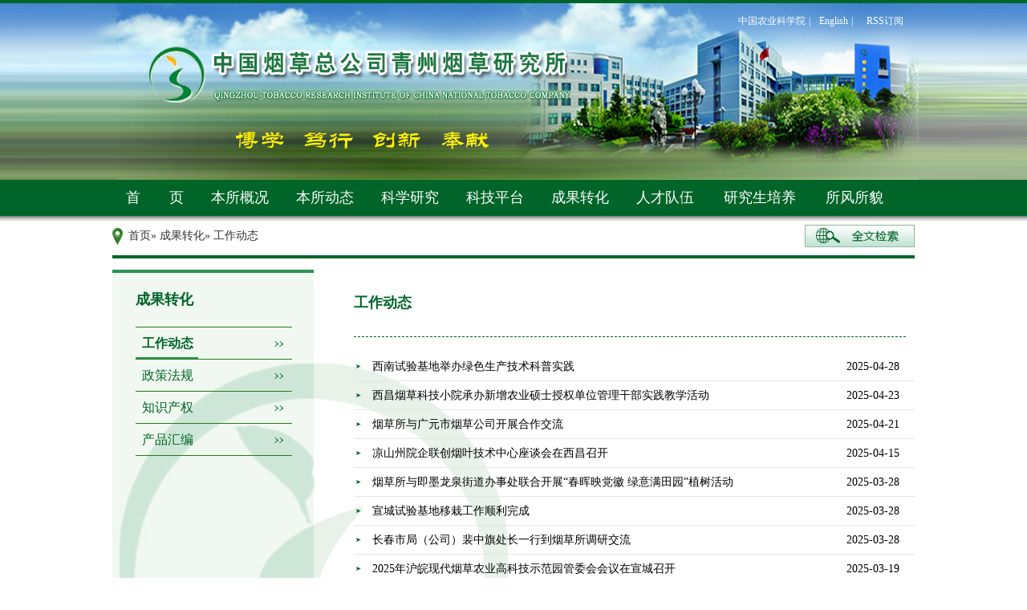

--- FILE ---
content_type: text/html
request_url: https://tric.caas.cn/cgzh/jztg/index1.htm
body_size: 22553
content:
<!DOCTYPE html PUBLIC "-//W3C//DTD XHTML 1.0 Transitional//EN" "http://www.w3.org/TR/xhtml1/DTD/xhtml1-transitional.dtd">
<html xmlns="http://www.w3.org/1999/xhtml" xml:lang="en"><head><meta http-equiv="Content-Type" content="text/html;charset=UTF-8"> 
<meta name="description" content="中国农业科学院烟草研究所成立于1958年，是我国唯一的国家级烟草农业科研机构。"> 
<meta name="keywords" content="中国农业科学院烟草研究所"> 
<title>工作动态_中国农业科学院烟草研究所</title> 
<link rel="stylesheet" type="text/css" href="../../css/reset.css"> 
<link rel="stylesheet" type="text/css" href="../../css/css.css"> 
<script type="text/javascript" src="../../js/jquery-1.11.1.min.js"></script> 
<script type="text/javascript" src="../../js/huxi.js"></script> 
<script src="http://tric.caas.cn/cms/web/writeLog.jsp?channe.id=664"></script> 
<script type="text/javascript">
        window.onload = function(){
        	huxi();
        	$(".content1 .left .iner .lingxiu ul li").mouseenter(
					function(){
						$(this).addClass("cur").siblings().removeClass("cur").parent(".content1 .left .iner .lingxiu ul").parent(".content1 .left .iner .lingxiu").parent(".content1 .left .iner").parent(".content1 .left").siblings(".right").children("ul").eq($(this).index()).show().siblings("ul").hide();
					}
				);
        	 var height1 = document.getElementById("height1");
      var height2 = document.getElementById("height2");   
      if( height1.offsetHeight > height2.offsetHeight){
        height2.style.height = height1.offsetHeight + "px";
      }
     else{
           height1.style.height = height2.offsetHeight + "px";
      }
      $(".fuli").mouseenter(
		 			function(){
		 				if(!$(this).children(".menu").is(":animated")){
		 					$(this).children(".menu").slideDown();
		 				}
		 			}
		 		);

		 		$(".fuli").mouseleave(
		 			function(){
		 				$(this).children(".menu").slideUp();
		 			}
		 		);
        }
	</script><meta name="author" content="" /><meta name="description" content="" /><meta name="keywords" content="" /><meta name="author" content="" /><meta name="description" content="" /><meta name="keywords" content="" /><meta name="ColumnName" content="工作动态" /><meta name="ColumnDescription" content="" /><meta name="ColumnKeywords" content="" /><meta name="ColumnType" content="工作动态" /><link rel='shortcut icon' href=''><script type='text/javascript' src='/publish/gPublic/all.js'></script></head><body >

<div class="header">
		 <div class="banner">
		 	<div class="tupian">
		 		<ul>
		 			<li class="l1 cur" style="display: none;"></li>
		 			<li class="l2" style="display: list-item;"></li>
		 			<li class="l3" style="display: list-item;"></li>
		 		</ul>
		 	</div>
		 </div>
		 <div class="nav">
		 	<div class="inner">
		 		<ul>
		 			<li class="l1 fuli">
		 				<a href="../../index.htm">首　　页</a>
		 			</li>
					
					
					<li class="fuli">
						    <a href="../../bsgk/bsjj/index.htm">本所概况</a>
						<div class="menu">
		 					<div class="nav-inner">
		 					<ul>
								<li>
		 							<a href="../../bsgk/bsjj/index.htm">本所简介</a>
		 						</li>
								<li>
		 							<a href="../../bsgk/lsyg/index.htm">历史沿革</a>
		 						</li>
								<li>
		 							<a href="../../bsgk/xrld/index.htm">现任领导</a>
		 						</li>
								<li>
		 							<a href="../../bsgk/ljld/index.htm">历届领导</a>
		 						</li>
								<li>
		 							<a href="../../bsgk/zzjg/index.htm">组织架构</a>
		 						</li>
								<li>
		 							<a href="../../bsgk/znbm/index.htm">职能部门</a>
		 						</li>
								<li>
		 							<a href="../../bsgk/kybm/index.htm">科研部门</a>
		 						</li>
								<li>
		 							<a href="../../bsgk/zcfwbm/index.htm">支撑服务部门</a>
		 						</li>
								<li>
		 							<a href="../../bsgk/jybm/index.htm">经营部门</a>
		 						</li>
		 					</ul>
		 					</div>
		 				</div>
		 			</li>
					<li class="fuli">
						    <a href="../../bsdt/ttxw/index.htm">本所动态</a>
						<div class="menu">
		 					<div class="nav-inner">
		 					<ul>
								<li>
		 							<a href="../../bsdt/ttxw/index.htm">头条新闻</a>
		 						</li>
								<li>
		 							<a href="../../bsdt/zhdt/index.htm">综合动态</a>
		 						</li>
								<li>
		 							<a href="../../bsdt/kyjz/index.htm">科研进展</a>
		 						</li>
								<li>
		 							<a href="../../bsdt/jlhz/index.htm">交流合作</a>
		 						</li>
								<li>
		 							<a href="../../bsdt/zl/index.htm">专栏</a>
		 						</li>
								<li>
		 							<a href="../../bsdt/ggl/index.htm">公告栏</a>
		 						</li>
		 					</ul>
		 					</div>
		 				</div>
		 			</li>
					<li class="fuli">
						    <a href="../../kxyj/xkjs/index.htm">科学研究</a>
						<div class="menu">
		 					<div class="nav-inner">
		 					<ul>
								<li>
		 							<a href="../../kxyj/xkjs/index.htm">学科建设</a>
		 						</li>
								<li>
		 							<a href="../../kxyj/cxgc/index.htm">创新工程</a>
		 						</li>
								<li>
		 							<a href="../../kxyj/hjcg/index.htm">获奖成果</a>
		 						</li>
								<li>
		 							<a href="../../kxyj/ycpz/index.htm">育成品种</a>
		 						</li>
								<li>
		 							<a href="../../kxyj/zdbz/index.htm">制定标准</a>
		 						</li>
								<li>
		 							<a href="../../kxyj/lwzz/index.htm">论文著作</a>
		 						</li>
								<li>
		 							<a href="../../kxyj/zscq/index.htm">知识产权</a>
		 						</li>
								<li>
		 							<a href="../../kxyj/wxjs/index.htm">文献检索</a>
		 						</li>
								<li>
		 							<a href="../../kxyj/zbqk/index.htm">主办期刊</a>
		 						</li>
		 					</ul>
		 					</div>
		 				</div>
		 			</li>
					<li class="fuli">
						    <a href="../../kjpt/zdsys/index.htm">科技平台</a>
						<div class="menu">
		 					<div class="nav-inner">
		 					<ul>
								<li>
		 							<a href="../../kjpt/zdsys/index.htm">重点实验室</a>
		 						</li>
								<li>
		 							<a href="../../kjpt/sjk/index.htm">数据库</a>
		 						</li>
								<li>
		 							<a href="../../kjpt/qtpt/index.htm">其他平台</a>
		 						</li>
		 					</ul>
		 					</div>
		 				</div>
		 			</li>
					<li class="fuli">
						    <a href="index.htm">成果转化</a>
						<div class="menu">
		 					<div class="nav-inner">
		 					<ul>
								<li>
		 							<a href="index.htm">工作动态</a>
		 						</li>
								<li>
		 							<a href="../zcfg/index.htm">政策法规</a>
		 						</li>
								<li>
		 							<a href="../zscq2/index.htm">知识产权</a>
		 						</li>
								<li>
		 							<a href="../cphb/index.htm">产品汇编</a>
		 						</li>
		 					</ul>
		 					</div>
		 				</div>
		 			</li>
					<li class="fuli">
						    <a href="../../rcdw/xktd/index.htm">人才队伍</a>
						<div class="menu">
		 					<div class="nav-inner">
		 					<ul>
								<li>
		 							<a href="../../rcdw/xktd/index.htm">学科团队</a>
		 						</li>
								<li>
		 							<a href="../../rcdw/gjzj/index.htm">高级专家</a>
		 						</li>
								<li>
		 							<a href="../../rcdw/yjrc/index.htm">省部级人才</a>
		 						</li>
								<li>
		 							<a href="../../rcdw/sjrc/index.htm">所级人才</a>
		 						</li>
								<li>
		 							<a href="../../rcdw/qnxsdtr/index.htm">青年学术带头人</a>
		 						</li>
		 					</ul>
		 					</div>
		 				</div>
		 			</li>
					<li class="fuli lite">
						    <a href="../../yjspy/ztjs/index.htm">研究生培养</a>
						<div class="menu">
		 					<div class="nav-inner">
		 					<ul>
								<li>
		 							<a href="../../yjspy/ztjs/index.htm">总体介绍</a>
		 						</li>
								<li>
		 							<a href="../../yjspy/dsjj/index.htm">导师简介</a>
		 						</li>
								<li>
		 							<a href="../../yjspy/zszy/index.htm">招生专业</a>
		 						</li>
								<li>
		 							<a href="../../yjspy/lxspy/index.htm">留学生培养</a>
		 						</li>
								<li>
		 							<a href="../../yjspy/xwbd/index.htm">新闻报道</a>
		 						</li>
		 					</ul>
		 					</div>
		 				</div>
		 			</li>
					<li class="fuli">
						    <a href="../../sfsm/djgz/index.htm">所风所貌</a>
						<div class="menu">
		 					<div class="nav-inner">
		 					<ul>
								<li>
		 							<a href="../../sfsm/djgz/index.htm">党建工作</a>
		 						</li>
								<li>
		 							<a href="../../sfsm/jswm/index.htm">精神文明</a>
		 						</li>
								<li>
		 							<a href="../../sfsm/qztt/index.htm">群众团体</a>
		 						</li>
								<li>
		 							<a href="../../sfsm/cxwh/index.htm">创新文化</a>
		 						</li>
								<li>
		 							<a href="../../sfsm/ycwh/index.htm">烟草文化</a>
		 						</li>
								<li>
		 							<a href="../../sfsm/sp/index.htm">视频</a>
		 						</li>
		 					</ul>
		 					</div>
		 				</div>
		 			</li>
</ul>
		 		<div class="subnav">
		 			<ul>
		 				<li>
		 					<a href="http://www.caas.cn" target="_blank">中国农业科学院</a>|
		 				</li>
		 				<li class="l3">
		 					<a href="http://tric.caas.cn/en" target="_blank">English</a>|
		 				</li>
		 				<li class="l3">
		 					<a href="">RSS订阅</a>
		 				</li>
		 			</ul>
		 		</div>
		 	</div>
		 </div>
	</div>	<div class="content1">

<div class="top">
			<div class="bread">
             <a href="../../index.htm">首页</a>&raquo;
             <a href="../index.htm">成果转化</a>&raquo;
    工作动态
			</div>
			<div class="soso">
				<!-- <a href="http://search.caas.cn/search/index.jsp?index=17" target="_blank"> </a> -->

 <a href="/cms/web/search/index.jsp?siteID=17&aba=19" target="_blank"> </a>
			</div>
		</div>		<div class="left" id="height1">
			<div class="iner">
				<div class="lingxiu">
					<h3>成果转化</h3>
					<ul>
						<li class="cur">
						<a href="index.htm">工作动态</a></li>
						<li>
						<a href="../zcfg/index.htm">政策法规</a></li>
						<li>
						<a href="../zscq2/index.htm">知识产权</a></li>
						<li>
						<a href="../cphb/index.htm">产品汇编</a></li>
					</ul>
				</div>

<div class="link">
					<h3>快速链接</h3>
					<ul>
						<li>
							<a href="../../bsdt/kyjz/index.htm" target="_blank">科研进展</a>
						</li>
						<li>
							<a href="../../kxyj/cxgc/index.htm" target="_blank">创新工程</a>
						</li>
						<li>
							<a href="../../kjpt/zdsys/index.htm" target="_blank">重点实验室</a>
						</li>
						<li>
							<a href="../../rcdw/xktd/index.htm" target="_blank">学科团队</a>
						</li>
						<li>
							<a href="../../sfsm/djgz/index.htm" target="_blank">党建文化</a>
						</li>
						<li>
							<a href="../../kxyj/zbqk/index.htm" target="_blank">主办期刊</a>
						</li>
					</ul>
				</div>			</div>
		</div>
		<div class="right" id="height2">
			<div class="hd">
				<h3>工作动态</h3>
			</div>
			<ul class="new no1">




				<li><span>2025-04-28</span><a href="../../bsdt/zhdt/西南试验基地举办绿色生产技术科普实践.html" title="西南试验基地举办绿色生产技术科普实践" target="_blank">        西南试验基地举办绿色生产技术科普实践 
</a></li>


				<li><span>2025-04-23</span><a href="../../bsdt/zhdt/西昌烟草科技小院承办新增农业硕士授权单位管理干部实践教学活动​.html" title="西昌烟草科技小院承办新增农业硕士授权单位管理干部实践教学活动" target="_blank">        西昌烟草科技小院承办新增农业硕士授权单位管理干部实践教学活动 
</a></li>


				<li><span>2025-04-21</span><a href="../../bsdt/zhdt/烟草所与广元市烟草公司开展合作交流.html" title="烟草所与广元市烟草公司开展合作交流" target="_blank">        烟草所与广元市烟草公司开展合作交流 
</a></li>


				<li><span>2025-04-15</span><a href="../../bsdt/zhdt/凉山州院企联创烟叶技术中心座谈会在西昌召开.html" title="凉山州院企联创烟叶技术中心座谈会在西昌召开" target="_blank">        凉山州院企联创烟叶技术中心座谈会在西昌召开 
</a></li>


				<li><span>2025-03-28</span><a href="../../bsdt/zhdt/烟草所与即墨龙泉街道办事处联合开展“春晖映党徽 绿意满田园”植树活动.html" title="烟草所与即墨龙泉街道办事处联合开展“春晖映党徽 绿意满田园”植树活动" target="_blank">        烟草所与即墨龙泉街道办事处联合开展“春晖映党徽 绿意满田园”植树活动 
</a></li>


				<li><span>2025-03-28</span><a href="../../bsdt/zhdt/宣城试验基地移栽工作顺利完成.html" title="宣城试验基地移栽工作顺利完成" target="_blank">        宣城试验基地移栽工作顺利完成 
</a></li>


				<li><span>2025-03-28</span><a href="../../bsdt/zhdt/长春市局（公司）裴中旗处长一行到烟草所调研交流.html" title="长春市局（公司）裴中旗处长一行到烟草所调研交流" target="_blank">        长春市局（公司）裴中旗处长一行到烟草所调研交流 
</a></li>


				<li><span>2025-03-19</span><a href="../../bsdt/zhdt/2025年沪皖现代烟草农业高科技示范园管委会会议在宣城召开.html" title="2025年沪皖现代烟草农业高科技示范园管委会会议在宣城召开" target="_blank">        2025年沪皖现代烟草农业高科技示范园管委会会议在宣城召开 
</a></li>


				<li><span>2025-03-17</span><a href="../../bsdt/zhdt/2025年青岛试验基地春播工作顺利完成.html" title="2025年青岛试验基地春播工作顺利完成" target="_blank">        2025年青岛试验基地春播工作顺利完成 
</a></li>


				<li><span>2025-03-13</span><a href="../../bsdt/zhdt/南阳市局（公司）一行到凉山州院企联创烟叶技术中心座谈交流.html" title="南阳市局（公司）一行到凉山州院企联创烟叶技术中心座谈交流" target="_blank">        南阳市局（公司）一行到凉山州院企联创烟叶技术中心座谈交流 
</a></li>


				<li><span>2025-03-10</span><a href="../../bsdt/zhdt/宣城监狱团委青年民警到烟草所宣城基地开展团日活动.html" title="宣城监狱团委青年民警到烟草所宣城基地开展团日活动" target="_blank">        宣城监狱团委青年民警到烟草所宣城基地开展团日活动 
</a></li>


				<li><span>2025-02-19</span><a href="../../bsdt/zhdt/西南试验基地播种工作顺利完成.html" title="西南试验基地播种工作顺利完成" target="_blank">        西南试验基地播种工作顺利完成 
</a></li>


				<li><span>2025-02-14</span><a href="../../bsdt/zhdt/烟草所副所长戴培刚一行赴徐州市农业科学院座谈交流.html" title="烟草所副所长戴培刚一行赴徐州市农业科学院座谈交流" target="_blank">        烟草所副所长戴培刚一行赴徐州市农业科学院座谈交流 
</a></li>


				<li><span>2025-02-11</span><a href="../../bsdt/zhdt/烟草所所长助理李义强一行赴青州市山水中医药大健康产业园调研.html" title="烟草所所长助理李义强一行赴青州市山水中医药大健康产业园调研" target="_blank">        烟草所所长助理李义强一行赴青州市山水中医药大健康产业园调研 
</a></li>


				<li><span>2025-01-23</span><a href="../../bsdt/zhdt/宣城试验基地播种工作顺利完成.html" title="宣城试验基地播种工作顺利完成" target="_blank">        宣城试验基地播种工作顺利完成 
</a></li>


				<li><span>2025-01-07</span><a href="../../bsdt/zhdt/日照市烟草专卖局（公司）到西昌烟草科技小院调研交流.html" title="日照市烟草专卖局（公司）到西昌烟草科技小院调研交流" target="_blank">        日照市烟草专卖局（公司）到西昌烟草科技小院调研交流 
</a></li>


				<li><span>2024-12-13</span><a href="../../bsdt/zhdt/烟草所在中国农业科学院2024年度科普奖项评选活动中再创佳绩.html" title="烟草所在中国农业科学院2024年度科普奖项评选活动中再创佳绩" target="_blank">        烟草所在中国农业科学院2024年度科普奖项评选活动中再创佳绩 
</a></li>


				<li><span>2024-12-13</span><a href="../../bsdt/zhdt/福建金闽再造烟叶发展有限公司总经理陈泉根到烟草所座谈交流.html" title="福建金闽再造烟叶发展有限公司总经理陈泉根到烟草所座谈交流" target="_blank">        福建金闽再造烟叶发展有限公司总经理陈泉根到烟草所座谈交流 
</a></li>


				<li><span>2024-11-28</span><a href="../../bsdt/zhdt/中国烟草学会秘书长王红到烟草所宣城基地调研.html" title="中国烟草学会秘书长王红到烟草所宣城基地调研" target="_blank">        中国烟草学会秘书长王红到烟草所宣城基地调研 
</a></li>


				<li><span>2024-11-28</span><a href="../../bsdt/zhdt/国家现代农业科技示范展示基地(宣州)项目通过验收.html" title="国家现代农业科技示范展示基地(宣州)项目通过验收" target="_blank">        国家现代农业科技示范展示基地(宣州)项目通过验收 
</a></li>

				
			</ul>


<div class="yema">
	          <FORM name=pageForm action="" method=post><tr><td width=70%>
				<span>共265条，</span><span>分14页，</span>
				<span>当前第<font color=red>2</font>页</span>
				<a href="index.htm">最前页</a>
				<a href="index.htm">上一页</a>
				<a href="index2.htm">下一页</a>
				<a href="index13.htm">最后页</a>
				<span>转到</span>
				<select name="page" onchange="javascript:PageFormSubmit()">
				<option value="index.htm" >1</option>
				<option value="index1.htm" selected>2</option>
				<option value="index2.htm" >3</option>
				<option value="index3.htm" >4</option>
				<option value="index4.htm" >5</option>
				<option value="index5.htm" >6</option>
				<option value="index6.htm" >7</option>
				<option value="index7.htm" >8</option>
				<option value="index8.htm" >9</option>
				<option value="index9.htm" >10</option>
				<option value="index10.htm" >11</option>
				<option value="index11.htm" >12</option>
				<option value="index12.htm" >13</option>
				<option value="index13.htm" >14</option>
				</select>
				</td></tr></form>
				<SCRIPT language=JavaScript>
				
				function PageFormSubmit()
				{
				document.location.href=document.pageForm.page.options[document.pageForm.page.selectedIndex].value;
				}
				</SCRIPT>
			</div>		</div>
	</div>

<div class="footer">
		<div class="top">
			<ul>
				<li>
					<a href="ggfw/wzdt/index.htm" target="_blank">网站地图</a>
				</li>
				<li>
					<a href="ggfw/lxwm/index.htm" target="_blank">联系我们</a>
				</li>
				<li>
					<a href="http://www.caas.cn" onclick="this.style.behavior='url(#default#homepage)';this.setHomePage('http://www.caas.cn');return(false);" style="behavior: url(#default#homepage)">设为首页</a>
				</li>
				<li>
					<a href="javascript:window.external.AddFavorite('http://www.caas.cn', '中国农业科学院烟草所')">加入收藏</a>
				</li>
			</ul>
		</div>
		<div class="xia" >

			<div class="inner" style="position: relative; ">
<span style="position: absolute; bottom: 2px;right: -188px; ">
<script
    type="text/javascript">document.write(unescape("%3Cspan id='_ideConac' %3E%3C/span%3E%3Cscript src='https://dcs.conac.cn/js/33/000/0000/60958122/CA330000000609581220002.js' type='text/javascript'%3E%3C/script%3E"));</script>
</span>
				<span>
					主办：中国农业科学院烟草研究所
				</span>
				<span>
					中国烟草总公司青州烟草研究所
				</span>
				<span>
					山东省烟草研究所<br>
				</span>
				<span class="s1">
					E-mail: Yancaosuo@caas.cn
				</span>
				<span class="s1">
					联系电话：0532-88701020
				</span>
				<span class="s1">
					传真：0532-88702056 <a href='https://beian.miit.gov.cn/#/Integrated/index' style='color:#fff'>京ICP备09089781号-13</a>
				</span>
<span class="s1">
					技术支持：中国农业科学院农业信息研究所
				</span>
			</div>
		</div>
	</div>
<script>
var _hmt = _hmt || [];
(function() {
  var hm = document.createElement("script");
  hm.src = "https://hm.baidu.com/hm.js?ed161d9e7bdc0c1be9936e25b61ad888";
  var s = document.getElementsByTagName("script")[0]; 
  s.parentNode.insertBefore(hm, s);
})();
</script>
<script>

var _hmt = _hmt || [];

(function() {

  var hm = document.createElement("script");

  hm.src = "https://hm.baidu.com/hm.js?1841faccb96a3653a2814d960c60665d";

  var s = document.getElementsByTagName("script")[0];

  s.parentNode.insertBefore(hm, s);

})();

</script><!--LNpS7ONoE5H+VSBFMft7MVZmvqAcOPpYXIV/yoZzPRhiQZGRnKRhL5EbHeUiuVQ0E7fFAEqZqet9q3X6uQVkHiyYQOyMbpSGoEvy2tcfTIzdrpKoCRt9Ac2D7ziQUyqcNX05bNpbDWFRYGdnZHw3Ba0FcF0rJ4ZzK2wp2RqfnoI=--><!--LNpS7ONoE5H+VSBFMft7MVZmvqAcOPpYXIV/yoZzPRhiQZGRnKRhL5EbHeUiuVQ0E7fFAEqZqet9q3X6uQVkHiyYQOyMbpSGoEvy2tcfTIzdrpKoCRt9Ac2D7ziQUyqcM/KGITX1iNKnNLMJYF1Giq0FcF0rJ4ZzK2wp2RqfnoI=--><!--LNpS7ONoE5H+VSBFMft7MVZmvqAcOPpYXIV/yoZzPRhiQZGRnKRhL5EbHeUiuVQ0E7fFAEqZqet9q3X6uQVkHiyYQOyMbpSGoEvy2tcfTIzdrpKoCRt9Ac2D7ziQUyqc4S1wJP5Msxvnnb8qzq8Cba0FcF0rJ4ZzK2wp2RqfnoI=--><!--LNpS7ONoE5H+VSBFMft7MVZmvqAcOPpYXIV/yoZzPRhiQZGRnKRhL5EbHeUiuVQ0E7fFAEqZqet9q3X6uQVkHiyYQOyMbpSGoEvy2tcfTIzdrpKoCRt9Ac2D7ziQUyqcpe/+gzZnx0NBOIi84CpzDK0FcF0rJ4ZzK2wp2RqfnoI=--><!--LNpS7ONoE5H+VSBFMft7MVZmvqAcOPpYXIV/yoZzPRhiQZGRnKRhL5EbHeUiuVQ0E7fFAEqZqet9q3X6uQVkHiyYQOyMbpSGoEvy2tcfTIzdrpKoCRt9Ac2D7ziQUyqcqMOCYB1EwxH49hSXQrNXT60FcF0rJ4ZzK2wp2RqfnoI=--><script type='text/javascript' src='../../g_style/g_list.js'></script><script type='text/javascript' src='../../g_style/664_g_channel_index.js'></script><script src='/cms/web/writeLog.jsp?siteID=17&channelID=664' async='async'></script><style>.selectTdClass{background-color:#edf5fa !important}.gpTable{ border-collapse:collapse;border:1px solid #000 }.gpTable td,.gpTable th{border:1px solid #000;  padding: 2px 3px;}.gpTable caption{border:1px dashed #DDD;border-bottom:0;padding:3px;text-align:center;}.gpTable th{border-top:1px solid #BBB;background-color:#F7F7F7;}.gpTable tr.firstRow th{border-top-width:2px;}.ue-table-interlace-color-single{ background-color: #fcfcfc; } .ue-table-interlace-color-double{ background-color: #f7faff; }td p{margin:0;padding:0;} th p{margin:0;padding:0;}blockquote {padding: 0 0 0 15px;margin: 0 0 18px;border-left: 5px solid #EEE;}</style>
</body></html>

--- FILE ---
content_type: text/css
request_url: https://tric.caas.cn/css/css.css
body_size: 32319
content:
body {
    color: #000;
    font: 12px/14px "宋体";
}

a {
    text-decoration: none;
}

.header {
    width: 100%;
    height: 272px;
    border-top: 4px solid #016529;
    position: relative;
    z-index: 999;
}

.header .banner {
    width: 100%;
    height: 220px;
    position: relative;
}

.header .banner .tupian {
    width: 100%;
    height: 220px;

    margin: 0 auto;
    position: relative;
}

.header .banner .tupian ul li {
    width: 100%;
    height: 220px;
    position: absolute;
    top: 0px;
    left: 0px;
    display: none;
}

.header .banner .tupian ul li.cur {
    display: block;
}

.header .banner .tupian ul li.l1 {
    background: url(../images/tu1.jpg) no-repeat center top;
}

.header .banner .tupian ul li.l2 {
    background: url(../images/tu2.jpg) no-repeat center top;
}

.header .banner .tupian ul li.l3 {
    background: url(../images/tu3.jpg) no-repeat center top;
}

.header .nav {
    width: 100%;
    height: 52px;
    background: url(../images/navbg.jpg) repeat-x;
}

.header .nav .inner {
    width: 1000px;
    height: 52px;
    margin: 0 auto;
    position: relative;
}

.header .nav .inner .subnav {
    position: absolute;
    top: -213px;
    right: -20px;
    width: 240px;
}

.header .nav .inner .subnav ul li {
    float: left;
    color: #fff;
    width: 101px;
}

.header .nav .inner .subnav ul li.l3 {
    width: 59px;
}

.header .nav .inner .subnav ul li a {
    font: 12px/16px "微软雅黑";
    color: #fff;
    padding-right: 4px;
}

.header .nav .inner .subnav ul li a:hover {
    color: #000;
}

.header .nav .inner ul li.fuli {
    float: left;
    width: 106px;
    text-align: center;
    position: relative;
    z-index: 999;
}

.header .nav .inner ul li.lite {
    width: 130px;
}

.header .nav .inner ul li.fuli a {
    display: block;
    width: 106px;
    font: 18px/45px "微软雅黑";
    color: #fff;
    text-align: center;
}

.header .nav .inner ul li.lite a {
    width: 130px;
}

.header .nav .inner ul li.fuli .menu {
    position: absolute;
    top: 44px;
    left: 0px;
    width: 135px;
    text-align: center;
    padding-top: 14px;
    padding-bottom: 20px;
    display: none;
    z-index: 99;
}

.header .nav .inner ul li.fuli .menu .nav-inner {
    background: #BCD8B7;
    width: 135px;
    z-index: 99;
}

.header .nav .inner ul li.fuli .menu ul li a {
    display: block;
    width: 118px;
    padding-left: 17px;
    text-align: left;
    font: 14px/30px "微软雅黑";
    color: #474747;
}

.header .nav .inner ul li.fuli .menu ul li a:hover {
    text-decoration: underline;
    color: #016529;
    font-weight: bold;
}

.header .nav .inner ul li.fuli .kuang ul li a {
    width: 350px;
}

.header .nav .inner ul li.fuli .kuang {
    width: 350px;
    left: 0px;
}

.header .nav .inner ul li.fuli .kuang .nav-inner {
    width: 350px;
}

.content {
    width: 100%;
    background: #F3F6F3;
}

.content .inner {
    padding-top: 5px;
    overflow: hidden;
    width: 1000px;
    margin: 0 auto;
}

.content .notice {
    width: 1000px;
    height: 35px;
    border-bottom: 4px solid #016529;
}

.content .notice .gun {
    float: left;
    width: 770px;
    height: 26px;
    padding-left: 85px;
    background: url(../images/notice.jpg) no-repeat;
}

.content .notice .gun .space {
    width: 770px;
    height: 26px;
    position: relative;
    overflow: hidden;
    z-index: 2;
}

.content .notice .gun p {
    position: absolute;
    top: 0px;
    left: 85px;
    font: 14px/26px "微软雅黑";
    color: #010101;
    width: 570px;
}

.content .notice .search {
    width: 137px;
    height: 28px;
    background: url(../images/search.jpg) no-repeat;
    float: right;
    position: relative;
    z-index: 111;
}

.content .news {
    float: left;
    overflow: hidden;
    background: #FFFFFF;
}

.content .news .tu {
    float: left;
    width: 570px;
    height: 320px;
    padding: 5px;
    background: #EAEAEA;
}

.content .news .tu .bian {
    width: 570px;
    height: 320px;
    position: relative;
    overflow: hidden;
}

.content .news .tu .bian ul.tutu {
    position: absolute;
    top: 0px;
    left: 0px;
    width: 10000px;
}

.content .news .tu .bian ul.tutu li {
    float: left;
    width: 570px;
    height: 320px;
    position: relative;
}

.content .news .tu .bian ul.tutu li .kuang {
    position: absolute;
    top: 269px;
    left: 11px;
    width: 481px;
    height: 38px;
    background: #016529;
    text-align: center;
}

.content .news .tu .bian ul.tutu li .kuang p {
    font: 16px/38px "微软雅黑";
    color: #fff;
}

.content .news .tu .bian .xiaoyuandian {
    position: absolute;
    top: 303px;
    right: 10px;
    width: 60px;
    height: 10px;
}

.content .news .tu .bian .xiaoyuandian ul li {
    float: left;
    width: 9px;
    height: 9px;
    margin-left: 10px;
    background: url(../images/baidian.png);
}

.content .news .tu .bian .xiaoyuandian ul li.cur {
    background: url(../images/lvdian.png);
}

.content .zi {
    background: #FFFFFF;
    width: 384px;
    height: 330px;
    padding-left: 18px;
    padding-right: 18px;
    float: left;
}

.content .zi .top {
    height: 58px;
    line-height: 58px;
    vertical-align: middle;
    border-bottom: 2px solid #016529;
}

.content .zi .top h3 {
    font: 22px/43px "微软雅黑";
    color: #000;
    height: 58px;
    line-height: 58px;
    text-align: center;
    vertical-align: middle;
}

.content .zi .top p {
    font: 12px/24px "宋体";
    color: #666666;
    text-indent: 2em;
}

.content .zi .dynamic .hd {
    height: 36px;
    border-bottom: 1px solid #D0D0D0;
    padding-left: 23px;
    background: url(../images/jiantou.jpg) no-repeat 0px 13px;
}

.content .zi .dynamic .hd h3 {
    font: 18px/36px "微软雅黑";
    color: #016529;
    float: left;
}

.content .zi .dynamic .hd a {
    float: right;
    font: 12px/36px "宋体";
    color: #000;
    padding-right: 10px;
}

.content .zi .dynamic .hd a:hover {
    color: #09A027;
}

.content .zi .dynamic ul li {
    padding-left: 14px;
    width: 368px;
    height: 33px;
    background: url(../images/icon1.jpg) no-repeat 0px 13px;
}

.content .zi .dynamic ul li a {
    font: 14px/33px "宋体";
    color: #000;
}

.content .zi .dynamic ul li a:hover {
    color: #016529;
}

.content .main {
    width: 1000px;
    margin: 0 auto;
    padding-top: 10px;
    overflow: hidden;
}

.content .main .left {
    float: left;
    width: 230px;
    margin-right: 9px;
}

.content .main .left .enter a {
    display: block;
    margin-bottom: 10px;
}

.content .main .left .about {
    overflow: hidden;
    background: #FFFFFF;
    border: 1px solid #D0D0D0;
    width: 228px;
    height: 138px;
    margin-bottom: 10px;
}

.content .main .left .hd {
    height: 34px;
    width: 228px;
    background: url(../images/hd-bg.jpg) repeat-x;
    border-bottom: 1px solid #D0D0D0;
}

.content .main .left .hd h3 {
    padding-left: 27px;
    background: url(../images/icon2.jpg) no-repeat 8px 11px;
}

.content .main .left .hd h3 a {
    font: 18px/34px "微软雅黑";
    color: #016529;
}

.content .main .left .about ul {
    padding-top: 5px;
    overflow: hidden;
}

.content .main .left .about ul li {
    float: left;
    padding-left: 30px;
    width: 84px;
    height: 31px;

    background: url(../images/icon3.jpg) no-repeat 7px 8px;
}

.content .main .left .about ul li a {
    font: 14px/31px "宋体";
    color: #010101;
}

.content .main .left .about ul li a:hover {
    color: #3F793C;
}

.content .main .left .science ul li {
    background: url(../images/icon4.jpg) no-repeat 7px 8px;
}

.content .main .left .laboratory {
    width: 228px;
    height: 339px;
    border: 1px solid #D0D0D0;
    margin-bottom: 10px;
    background: #FFFFFF;
}

.content .main .left .laboratory ul {
    padding-top: 5px;
}

.content .main .left .laboratory ul li {
    padding-left: 30px;
    padding-bottom: 7px;
    width: 190px;
    background: url(../images/icon4.jpg) no-repeat 7px 8px;
}

.content .main .left .laboratory ul li a {
    font: 14px/26px "宋体";
    color: #010101;
}

.content .main .left .laboratory ul li a:hover {
    color: #3F793C;
}

.content .main .left .database {
    height: 165px;
    background: #FFFFFF;
}

.content .main .left .database ul li a:hover {
    color: #3F793C;
}

.content .main .left .journal {
    background: #FFFFFF;
    height: 238px;
    border: 1px solid #D0D0D0;
}

.content .main .left .journal .tu {
    padding: 13px 50px 0 43px;
}

.content .main .left .journal img {
    text-align: center;
}

.content .main .main-right {
    float: left;
    width: 761px;
    overflow: hidden;
}

.content .main .main-right .center {
    width: 501px;
    float: left;
    margin-right: 10px;
}

.content .main .main-right .center .keyan {
    width: 501px;
    height: 273px;
    border: 1px solid #D0D0D0;
    background: #FFFFFF;
    margin-bottom: 10px;
}

.content .main .main-right .hd {
    position: relative;
    height: 34px;
    border-bottom: 1px solid #D0D0D0;
    background: url(../images/hd-bg.jpg) repeat-x;
}

.content .main .main-right .hd h3 {
    position: absolute;
    top: -1px;
    left: -1px;
    width: 116px;
    height: 36px;
    text-align: center;
    background: url(../images/lv.jpg) no-repeat 0px 0px;
}

.content .main .main-right .hd h3 span {
    color: #f3f6f3;
    font: 18px/34px "微软雅黑";
}

.content .main .main-right .hd a {
    float: right;
    color: #000;
    font: 12px/34px "宋体";
    padding-right: 12px;

}

.content .main .main-right .hd a:hover {
    color: #68AF98;
}

.content .main .main-right .center .keyan ul li {
    padding-left: 32px;
    background: url(../images/yuandian.jpg) no-repeat 12px 11px;
}

.content .main .main-right .center .keyan ul li span {
    float: right;
    color: #000;
    font: 14px/33px "Arial";
    padding-right: 12px;
}

.content .main .main-right .center .keyan ul li a {
    color: #000;
    font: 14px/33px "宋体";
}

.content .main .main-right .center .keyan ul li a:hover {
    color: #3F793C;
}

.content .main .main-right .right {
    float: left;
    width: 247px;
}

.content .main .main-right .right .announcement {
    width: 245px;
    height: 423px;
    border: 1px solid #D0D0D0;
    background: #FFFFFF;
}

.content .main .main-right .right .announcement .hd h3 {
    background: url(../images/lv1.jpg) no-repeat;
    width: 93px;
}

.content .main .main-right .right .announcement ul {
    padding: 0 7px;
}

.content .main .main-right .right .announcement ul li {
    padding-left: 25px;
    padding-right: 7px;
    padding-top: 12px;
    height: 62px;
    border-bottom: 1px dashed #C1CDC6;
    background: url(../images/icon3.jpg) no-repeat 5px 21px;
}

.content .main .main-right .right .announcement ul li a {
    font: 14px/27px "宋体";
    color: #000;
}

.content .main .main-right .right .announcement ul li a:hover {
    color: #3F793C;
}

.content .main .main-right .right .lian a {
    display: block;
    margin-top: 10px;
}

.content .main .main-right .dong {
    clear: both;


}

.content .main .main-right .dong .you1 {
    padding-left: 19px;
    padding-right: 16px;
    padding-bottom: 10px;
    width: 725px;
    height: 95px;
    position: relative;

}

.content .main .main-right .dong .you1 .tupian1 {
    position: relative;
    width: 725px;
    height: 95px;
    overflow: hidden;
}

.content .main .main-right .dong .you1 .tupian1 ul {
    position: absolute;
    top: 0px;
    left: 0px;
    width: 10000px;
}

.content .main .main-right .dong .you1 .tupian1 ul li {
    float: left;
    width: 235px;
    height: 95px;
    margin-right: 10px;
}

.content .main .main-right .dong .you1 .tupian1 ul li img {
    border: 1px solid #D0D0D0;
    width: 233px;
    height: 93px;
}

.content .main .main-right .dong .you1 .zuoanniu1 {
    position: absolute;
    top: 40px;
    left: 1px;
    width: 10px;
    height: 19px;
    background: url(../images/zz.jpg) no-repeat;
    cursor: pointer;
}

.content .main .main-right .dong .you1 .youanniu1 {
    position: absolute;
    top: 40px;
    right: 0px;
    width: 10px;
    height: 19px;
    background: url(../images/yy.jpg) no-repeat;
    cursor: pointer;
}

.content .main .main-right .er .industry {
    float: left;
    width: 373px;
    height: 206px;
    background: #FFF;
    border: 1px solid #D0D0D0;
}

.content .main .main-right .er .in1 {
    margin-right: 10px;
}

.content .main .main-right .er .industry ul {
    padding-top: 5px;
}

.content .main .main-right .er .industry ul li {
    padding-left: 32px;
    background: url(../images/yuandian.jpg) no-repeat 10px 10px;
}

.content .main .main-right .er .industry ul li a {
    font: 14px/31px "宋体";
    color: #000;
}

.content .main .main-right .er .industry ul li a:hover {
    color: #3F793C;
}

.content .team {
    height: 192px;
    width: 1000px;
    margin: 0 auto;
    background: #FFFFFF;
    clear: both;
    margin-top: 10px;
}

.content .team .zuo {
    width: 115px;
    height: 192px;
    float: left;
    position: relative;
    background: url(../images/team.jpg) no-repeat 0px 0px;
}

.content .team .zuo a {
    position: absolute;
    top: 158px;
    left: 76px;
    font: 12px/12px "宋体";
    color: #ffffff;
}

.content .team .zuo a:hover {
    color: #000
}

.content .team .you {
    float: left;
    width: 814px;
    position: relative;
    padding: 16px 38px 0px 33px;
}

.content .team .you .tupian {
    width: 814px;
    height: 176px;
    overflow: hidden;
    position: relative;
}

.content .team .you .tupian ul {
    position: absolute;
    top: 0px;
    left: 0px;
    width: 10000px;

}

.content .team .you .tupian ul li {
    float: left;
    margin-right: 22px;
    width: 187px;
}

.content .team .you .tupian ul li img {
    border: 1px solid #D0D0D0;
    width: 185px;
    height: 125px;
}

.content .team .you .tupian ul li p {
    font: 14px/49px "宋体";
    color: #000;
    text-align: center;
}

.content .team .you .annu .zuoanniu2 {
    position: absolute;
    top: 67px;
    left: 9px;
    width: 12px;
    height: 32px;
    background: url(../images/zuoanniu.jpg) no-repeat;
    cursor: pointer;
}

.content .team .you .annu .youanniu2 {
    position: absolute;
    top: 67px;
    right: 15px;
    width: 12px;
    height: 32px;
    background: url(../images/youanniu.jpg) no-repeat;
    cursor: pointer;
}

.content .table {
    width: 998px;
    height: 138px;
    margin: 0 auto;
    border: 1px solid #D0D0D0;
    margin-top: 10px;
    background: #FFFFFF;
    margin-bottom: 33px;
}

.content .table .hd {
    height: 34px;
    position: relative;
    border-bottom: 1px solid #D0D0D0;
    background: url(../images/hd-bg.jpg) repeat-x;
}

.content .table .hd a {
    position: absolute;
    top: 0;
    right: 14px;
    color: #000;
    font: 12px/34px "宋体";
}

.content .table .hd a:hover {
    color: green;
}

.content .table .hd h3 {
    float: left;
    width: 117px;
    height: 34px;
    text-align: center;
}

.content .table .hd h3 p {
    position: absolute;
    top: -1px;
    left: -1px;
    width: 117px;
    height: 36px;
    background: url(../images/lv.jpg) no-repeat;
    color: #f3f6f3;
    font: 18px/34px "微软雅黑";
}

.content .table .hd ul {
    float: left;
    width: 461px;
    overflow: hidden;
}

.content .table .hd ul li {
    float: left;
    width: 120px;
    height: 34px;
}

.content .table .hd ul li.cur span {
    position: absolute;
    top: 2px;
    left: 117px;
    color: #016529;
    background: url(../images/table.jpg) no-repeat 0px 0px;
}

.content .table .hd ul li.cur .s2 {
    top: 2px;
    left: 237px;
}

.content .table .hd ul li.cur .s3 {
    top: 2px;
    left: 357px;
}

.content .table .hd ul li span {
    display: block;
    width: 120px;
    height: 34px;
    text-align: center;
    color: #000;
    font: 16px/34px "微软雅黑";
    cursor: pointer;
}

.content .table .list {
    clear: both;
    padding-top: 14px;
    display: none;
}

.content .table .no1 {
    display: block;
}

.content .table .list ul li {
    float: left;
    width: 197px;
    text-align: center;
}

.content .table .list ul li a {
    color: #000;
    font: 16px/43px "微软雅黑";
}

.content .table .list ul li a:hover {
    color: green;
}

.footer {
    width: 100%;
    height: 160px;
}

.footer .top {
    width: 100%;
    height: 42px;
    background: #00461C;
}

.footer .top ul {
    width: 680px;
    height: 42px;
    padding-left: 320px;
    margin: 0 auto;
    text-align: center;
}

.footer .top ul li {
    float: left;
    width: 87px;
    color: #fff;
    background: url(../images/xian.jpg) no-repeat 83px 13px;
}

.footer .top ul li a {
    color: #fff;
    font: 14px/42px "微软雅黑";
}

.footer .top ul li a:hover {
    color: #C0BDBD;
}

.footer .xia {
    width: 100%;
    height: 118px;
    background: #005321;
}

.footer .xia .inner {
    width: 686px;
    margin: 0 auto;
    text-align: center;
    padding-top: 27px;
}

.footer .xia .inner span {
    color: #fff;
    font: 14px/32px "宋体";
    padding-right: 32px;
}

.footer .xia .inner .s1 {
    padding-right: 10px;
}

.ad {
    width: 100px;
    height: 300px;
    position: fixed;
    top: 347px;
    left: 4%;
}

.ad .cha {
    width: 10px;
    height: 10px;
    background: url(../images/cha.png);
    position: absolute;
    top: 5px;
    right: 3px;
    z-index: 99;
    cursor: pointer;
}

/*                       */
.content1 {
    width: 1000px;
    margin: 0 auto;
    overflow: hidden;
}

.content1 .top {
    width: 1000px;
    height: 42px;
    border-bottom: 4px solid #016529;
    margin-bottom: 14px;
}

.content1 .bread {
    float: left;
    padding-left: 20px;
    color: #323232;
    font: 14px/35px "微软雅黑";
    background: url(../images/dingwei.jpg) no-repeat 0px 6px;
}

.content1 .bread a {
    color: #323232;
    font: 14px/35px "微软雅黑";
}

.content1 .bread a:hover {
    color: #016529;
}

.content1 .soso {
    float: right;
    padding-top: 4px;
    width: 137px;
}

.content1 .soso a {
    display: block;
    width: 137px;
    height: 28px;
    background: url(../images/search.jpg) no-repeat;
}

.content1 .left {
    float: left;
    background: #F1F8F2;
    min-height: 812px;
    height: auto;
    border-top: 4px solid #279154;
    width: 250px;
    padding-left: 1px;
    margin-bottom: 61px;
}

.content1 .left .iner {
    width: 250px;
    min-height: 812px;
    height: auto;
    background: url(../images/zuobg.jpg) no-repeat;
}

.content1 .left .iner .lingxiu {
    padding-bottom: 171px;
    padding-left: 28px;
    padding-right: 27px;
    border-bottom: 1px dashed #016529;
}

.content1 .left .iner .lingxiu h3 {
    color: #016529;
    font: 18px/67px "微软雅黑";
    font-weight: bold;
    border-bottom: 1px solid #227D18;
}

.content1 .left .iner .lingxiu ul li {

    border-bottom: 1px solid #227D18;

}

.content1 .left .iner .lingxiu ul li.cur {
    background: url(../images/heng.jpg) no-repeat 0px bottom;
}

.content1 .left .iner .lingxiu ul li.cur a {
    font-weight: bold;
}

.content1 .left .iner .lingxiu ul li a {
    display: block;
    padding-left: 8px;
    width: 187px;

    color: #016529;
    font: 16px/39px "微软雅黑";
    background: url(../images/shuang.png) no-repeat 173px 17px;
}

.content1 .left .iner .link {
    padding-left: 29px;
}

.content1 .left .iner .link h3 {
    color: #016529;
    font: 18px/66px "微软雅黑";
    font-weight: bold;
}

.content1 .left .iner .link ul li {
    height: 43px;
    padding-left: 18px;
    background: url(../images/icon5.jpg) no-repeat 2px 7px;
}

.content1 .left .iner .link ul li a {
    color: #016529;
    font: 16px/16px "微软雅黑";
}

.content1 .left .iner .link ul li a:hover {
    color: #000;
}

.content1 .right {
    float: left;
    width: 699px;
    padding-left: 50px;
    background: url(../images/youbg.jpg) no-repeat 0px 4px;
}

.content1 .right .hd {
    height: 83px;
    padding-right: 11px;

}

.content1 .right .hd h3 {
    color: #016529;
    font: 18px/83px "微软雅黑";
    font-weight: bold;
    border-bottom: 1px dashed #016529;
}

.content1 .right ul li.fuli {
    padding-top: 25px;
    height: 228px;
}

.content1 .right ul li.fuli ul li {
    float: left;
    width: 148px;
    margin-right: 20px;
}

.content1 .right ul li.fuli ul li a {
    display: block;
    width: 124px;
    height: 191px;
    background: #EEEEEE;
    border: 1px solid #D0D0D0;
    padding: 8px 11px 0px 11px;
}

.content1 .right ul li.fuli ul li a img {
    border: 1px solid #DCFDD8;
}

.content1 .right ul li.fuli ul li p {
    color: #000;
    font: 12px/19px "宋体";
    text-align: center;
}

.content1 .right ul li.fuli ul li.ls {
    margin-right: 0px;
}

.content1 .right ul.name {
    padding-top: 23px;
    display: none;
    overflow: hidden;
    width: 699px;
}

.content1 .right ul.chu {
    display: block;
}

.content1 .right ul.name li {
    float: left;
    display: block;
    width: 77px;
    height: 45px;
    text-align: center;
}

.content1 .right ul.name li a {
    color: #000;
    font: 14px/45px "宋体";
}

.content1 .right ul.new {
    padding-top: 20px;
    display: none;
    margin-bottom: 30px;
}

.content1 .right ul.no1 {
    display: block;
}

.content1 .right ul.new li {
    padding-left: 23px;
    background: url(../images/icon6.png) no-repeat 2px 14px;
    height: 35px;
    border-bottom: 1px solid #e6e6e6;
}

.content1 .right ul.new li span {
    float: right;
    padding-right: 19px;
    color: #000;
    font: 14px/35px "微软雅黑";
}

.content1 .right ul.new li a {
    color: #000;
    font: 14px/35px "微软雅黑";
}

.content1 .right ul.new li a:hover {
    color: #00461C;
}

.content1 .right .yema {
    text-align: center;
    overflow: hidden;
}

.content1 .right .yema a,
.content1 .right .yema span {
    color: #000;
    font: 12px/14px "微软雅黑";
}

.content1 .right .yema a.te {
    color: #016529;
}

.content1 .right .yema a:hover {
    color: red;
}

.content1 .right .yema select {
    outline: none;
    width: 33px;
    height: 18px;
    line-height: 18px;
}

.content1 .article {
    width: 998px;
    border: 1px solid #d0d0d0;
    background: #f9f9f9;
    margin-bottom: 49px;
}

.content1 .article h3 {
    color: #016529;
    font: 24px/84px "微软雅黑";
    font-weight: bold;
    text-align: center;
}

.content1 .article .resouce {
    padding: 0 24px;
    height: 30px;
}

.content1 .article .resouce .kuang {
    background: #ededed;
    text-align: center;
    position: relative;
}

.content1 .article .resouce .kuang span {
    padding-right: 30px;
    color: #666;
    font: 12px/30px "宋体";
}

.content1 .article .zhengwen {
    color: #000;
    font: 14px/29px "宋体";
    padding: 0px 25px 37px 25px;
}

.content1 .article .set {
    width: 268px;
    height: 23px;
    padding-left: 849px;
    padding-bottom: 31px;
}

.zhengwen a {
    color: blue;
}

.content1 .article .zi {
    width: 101px;
    position: absolute;
    top: 6px;
    right: 0px;
    padding-left: 32px;
    background: url(../images/gai.jpg) no-repeat 0px 0px;
}

.content1 .article .zi a {
    padding-right: 12px;
    color: #555;
    font: 14px/23px "宋体";

}

.content1 .article .zi a:hover {
    color: #016529;
}

.content1 .article .set .other {
    float: left;
    width: 90px;
    padding-left: 24px;
    background: url(../images/dayin.jpg) no-repeat 0px 2px;
}

.content1 .article .set .other a {
    color: #555;
    font: 14px/23px "宋体";
    padding-right: 5px;

}

.content1 .article .fujian {
    padding: 0px 24px;
    margin-bottom: 28px;
}

.content1 .article .fujian .in {
    background: #ededed;
    padding-left: 30px;
    padding-bottom: 20px;
}

.content1 .article .fujian .in h5 {
    color: #016529;
    font: 16px/50px "微软雅黑";
    font-weight: bold;
}

.content1 .article .fujian .in ul li {
    padding-left: 24px;
    background: url(../images/icon6.jpg) no-repeat 0px 9px;
}

.content1 .article .fujian .in ul li a {
    color: #000;
    font: 16px/32px "微软雅黑";
}

.content1 .article .fujian .in ul li a:hover {
    color: #016529;
}

.content1 .ditu {
    width: 998px;
    border: 1px solid #d0d0d0;
    background: #f9f9f9;
    margin-bottom: 49px;
}

.content1 .ditu .inner {
    padding-left: 39px;
    padding-right: 40px;
    padding-top: 12px;
    padding-bottom: 46px;
}

.content1 .ditu .inner ul li.di {
    overflow: hidden;
    padding-bottom: 10px;
    clear: both;
}

.content1 .ditu .inner ul li .hd {
    border-bottom: 1px solid #CFCFCF;
    padding-left: 20px;
    background: url(../images/lvlv.jpg) no-repeat 4px 12px;
}

.content1 .ditu .inner ul li .hd a {
    color: #016529;
    font: 16px/38px "微软雅黑";
    font-weight: bold;
}

.content1 .ditu .inner ul li.di ul {
    padding-top: 6px;
}

.content1 .ditu .inner ul li ul li {
    float: left;
    width: 127px;
    padding-left: 21px;
}

.content1 .ditu .inner ul li ul li a {
    font: 14px/31px "宋体";
    color: #000;
}

.content1 .ditu .inner ul li ul li a:hover {
    color: #00461C;
}

.content1 .tuan-left {
    height: 870px;
}

.content1 .right .ye1 {
    _padding-bottom: 61px;
    +padding-bottom: 61px;
}

.content1 .right ul.tuandui li.te {
    overflow: hidden;
    width: 663px;
    height: 182px;
    padding-bottom: 21px;
    padding-top: 18px;
    padding-left: 16px;
    padding-right: 20px;
    margin-bottom: 35px;
    background: #F7F7F7;
}

.content1 .right ul.tuandui li img {
    float: left;
    width: 270px;
    height: 180px;
    border: 1px solid #B6B6B6;
}

.content1 .right ul.tuandui li .rrr {
    float: left;
    padding-left: 18px;
    width: 372px;
    position: relative;
}

.content1 .right ul.tuandui li.te .rrr h5 {
    color: #016529;
    font: 16px/37px "微软雅黑";
    padding-bottom: 5px;
}


.content1 .right ul.tuandui li .rr {
    float: left;
    padding-left: 18px;
    width: 372px;
    position: relative;
}

.content1 .right ul.tuandui li.te .rr h5 {
    color: #016529;
    font: 16px/37px "微软雅黑";
    padding-bottom: 5px;
}

.content1 .right ul.tuandui li.te .rr p {
    text-indent: 2em;
    font: 14px/25px "宋体";
    color: #000;
}

.content1 .right ul.tuandui li.te .rr a {
    position: absolute;
    right: 0px;
    top: 164px;
    color: #016529;
    font: 12px/16px "宋体";
}

.content1 .right ul.tuandui li.te .rr a:hover {
    color: #000;
}

.content1 .right .hd .tuan {
    line-height: 70px;
}

.content1 .right .zhuan {
    margin-bottom: 32px;
}

.content1 .right .zhuan .tou {
    padding-left: 21px;
    background: #D6F0DB;
    height: 30px;
    overflow: hidden;
}

.content1 .right .zhuan .tou h5 {
    color: #016529;
    font: 16px/30px "微软雅黑";
    font-weight: bold;
    float: left;
}

.content1 .right .zhuan .tou a {
    float: right;
    padding-right: 13px;
    color: #016529;
    font: 12px/30px "宋体";
}

.content1 .right .zhuan .tou a:hover {
    color: #000;
}

.content1 .right .zhuan .bd {
    height: 106px;
    padding-top: 14px;
    background: #F7F7F7;
    padding-left: 6px;
}

.content1 .right .zhuan .bd img {
    border: 1px solid #B5B5B5;
    margin-right: 11px;
    float: left;
}

.content1 .right .ls {
    margin-bottom: 0px;
}

.content1 .left-lan {
    height: 882px;
}

.clear {
    clear: both;
}

.lf_news01 {
    width: 570px;
    overflow: hidden;
    height: 320px;
    padding: 5px;
    float: left;
}

.lf_news01 ul {
    list-style: none;
}

.rotaion_list {
    width: 0;
    height: 0;
    overflow: hidden;
}

.rotaion_list li a img {
    display: inline-block;
    width: 570px;
    height: 320px;
    overflow: hidden;
}

a {
    color: #404040;
}

.yx-rotaion-btn {
    width: 160px;
    height: 10px;
    bottom: 5px;
    left: 85px;
    z-index: 10;
    _bottom: 1px;
}

.yx-rotaion-btn span {
    width: 11px;
    height: 19px;
    cursor: pointer;
    position: relative;
    z-index: 9;
}

.yx-rotaion-btn .left_btn {
    background-position: -2px -3px;
    float: left;
    left: -82px;
    top: -154px;
    background: url(../images/zuoanniu.png) no-repeat;
}

.yx-rotaion-btn .right_btn {
    background-position: -2px -50px;
    float: right;
    top: -154px;
    right: -51px;
    background: url(../images/youanniu.png) no-repeat;
}

.yx-rotation-title {
    position: absolute;
    width: 315px;
    height: 30px;
    line-height: 30px;
    text-align: center;
    left: 0;
    bottom: 30px;
    z-index: 1;
}

.yx-rotation-t {
    color: #fff;
    font-size: 16px;
    font-family: "微软雅黑";
    z-index: 2;
    width: 481px;
    background: #016529;
    height: 39px;
    left: 12px;
    bottom: 80px;
    text-align: center;
    line-height: 39px;
}

.yx-rotaion-btn,
.yx-rotaion-title,
.yx-rotation-focus,
.yx-rotation-t,
.yx-rotaion-btn {
    position: absolute;
    z-index: 9;
}

.yx-rotation-focus {
    width: 120px;
    height: 10px;
    line-height: 10px;
    right: -40px;
    bottom: 57px;
    z-index: 20;
    _right: 84px;

}

.yx-rotation-focus span {
    width: 9px;
    height: 9px;
    line-height: 8px;
    float: left;
    margin: 0 6px;
    position: relative;
    top: 0px;
    cursor: pointer;
    text-indent: -9999px;
    z-index: 9;
    background-position: -27px -128px;
    _margin: 0 7px 0 4px;
}

.yx-rotation-focus span,
.yx-rotaion-btn span {
    background: url(../images/baidian.png) no-repeat;
    display: block;
}

.yx-rotation-focus span.hover {
    background: url(../images/lvdian.png) no-repeat;
}

.content1 .right ul.new1 {
    margin-bottom: 0px;
}

.content1 .right .hd {
    position: relative;
}

.content1 .right .hd a {
    font: 12px/14px "微软雅黑";
    color: #333;
    position: absolute;
    top: 37px;
    right: 15px;
}

.content1 .right .hd a:hover {
    color: #016529;
}

.jianjie-zhengwen {
    padding-top: 10px;
    font: 14px/30px "微软雅黑";
    color: #333;
}

.header .nav .inner ul li.fuli .kuang {
    width: 350px;
    left: 0px;
}

.header .nav .inner ul li.fuli .kuang .nav-inner {
    width: 350px;
}

.header .nav .inner ul li.fuli .kuang ul li a {
    width: 350px;
}

.content1 .left .iner .lingxiu-te ul li {
    padding-top: 5px;
    padding-bottom: 5px;
}

.content1 .left .iner .lingxiu-te ul li a {
    padding-right: 50px;
    width: 137px;
    line-height: 25px;
}

/*20150129*/
.chu1 {
    display: block;
}

.bd1 table {}

.bd1 table tr td {
    font: 14px/30px "宋体";
    color: #333;
    border: 1px solid #c9c9c9;
    text-align: center;

}

.bd1 table tr.tou {
    background: #c8c8c8;
}

table {
    border-collapse: collapse;
    border-spacing: 0;
}


--- FILE ---
content_type: application/javascript;charset=UTF-8
request_url: https://tric.caas.cn/cms/web/writeLog.jsp?siteID=17&channelID=664
body_size: 288
content:



    


    var container = document.getElementById("gpViewCount");
    if(container){
        container.innerHTML = "4352";
    }else{
        document.write("4352");
    }

    

--- FILE ---
content_type: application/javascript
request_url: https://tric.caas.cn/js/huxi.js
body_size: 627
content:
function huxi(){
	var nowimg = 0;
	var mytimer;

	mytimer = window.setInterval(youanniudongzuo, 6000);

	$(".banner").mouseenter(
		function(){
			 window.clearInterval(mytimer);
		}
	);
	$(".banner").mouseleave(
		function(){
			 window.clearInterval(mytimer);
			 mytimer = window.setInterval(youanniudongzuo, 3000);
		}
	);


	$(".youanniu").click(youanniudongzuo);

	function youanniudongzuo(){
		
			$(".tupian ul li").eq(nowimg).fadeOut(3000);
			if(nowimg < 2){
				nowimg++;
			}else{
				nowimg = 0;
			}
			$(".tupian ul li").eq(nowimg).fadeIn(3000);
		    console.log(nowimg);
	}

	}